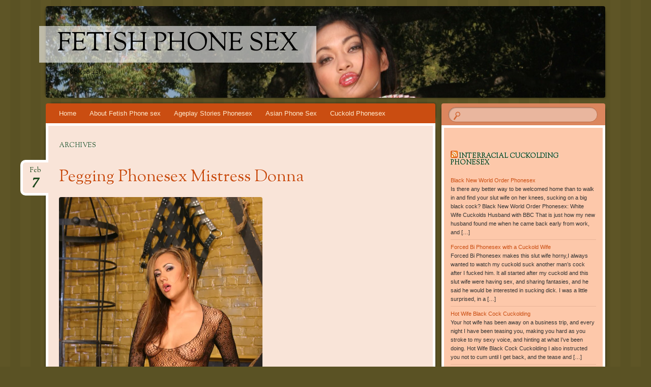

--- FILE ---
content_type: text/html; charset=UTF-8
request_url: https://elitephonesexgirls.com/category/strap-on-phone-sex/
body_size: 15715
content:
<!DOCTYPE html>
<!--[if IE 8]>
<html id="ie8" lang="en-US" prefix="og: https://ogp.me/ns#">
<![endif]-->
<!--[if !(IE 8)]><!-->
<html lang="en-US" prefix="og: https://ogp.me/ns#">
<!--<![endif]-->
<head>
<meta charset="UTF-8" />
<meta name="viewport" content="width=device-width" />
<title>Strap On Phone Sex - Fetish Phone Sex</title>
<link rel="profile" href="http://gmpg.org/xfn/11" />
<link rel="pingback" href="https://elitephonesexgirls.com/xmlrpc.php" />
<!--[if lt IE 9]>
<script src="https://elitephonesexgirls.com/wp-content/themes/bouquet/js/html5.js" type="text/javascript"></script>
<![endif]-->


<!-- Search Engine Optimization by Rank Math - https://rankmath.com/ -->
<meta name="robots" content="index, follow, max-snippet:-1, max-video-preview:-1, max-image-preview:large"/>
<link rel="canonical" href="https://elitephonesexgirls.com/category/strap-on-phone-sex/" />
<meta property="og:locale" content="en_US" />
<meta property="og:type" content="article" />
<meta property="og:title" content="Strap On Phone Sex - Fetish Phone Sex" />
<meta property="og:url" content="https://elitephonesexgirls.com/category/strap-on-phone-sex/" />
<meta property="og:site_name" content="Fetish Phone Sex" />
<meta name="twitter:card" content="summary_large_image" />
<meta name="twitter:title" content="Strap On Phone Sex - Fetish Phone Sex" />
<meta name="twitter:label1" content="Posts" />
<meta name="twitter:data1" content="2" />
<script type="application/ld+json" class="rank-math-schema">{"@context":"https://schema.org","@graph":[{"@type":"Person","@id":"https://elitephonesexgirls.com/#person","name":"Fetish Phone Sex"},{"@type":"WebSite","@id":"https://elitephonesexgirls.com/#website","url":"https://elitephonesexgirls.com","name":"Fetish Phone Sex","publisher":{"@id":"https://elitephonesexgirls.com/#person"},"inLanguage":"en-US"},{"@type":"CollectionPage","@id":"https://elitephonesexgirls.com/category/strap-on-phone-sex/#webpage","url":"https://elitephonesexgirls.com/category/strap-on-phone-sex/","name":"Strap On Phone Sex - Fetish Phone Sex","isPartOf":{"@id":"https://elitephonesexgirls.com/#website"},"inLanguage":"en-US"}]}</script>
<!-- /Rank Math WordPress SEO plugin -->

<link rel='dns-prefetch' href='//stats.wp.com' />
<link rel='dns-prefetch' href='//fonts.googleapis.com' />
<link rel='preconnect' href='//c0.wp.com' />
<link rel='preconnect' href='//i0.wp.com' />
<link rel="alternate" type="application/rss+xml" title="Fetish Phone Sex &raquo; Feed" href="https://elitephonesexgirls.com/feed/" />
<link rel="alternate" type="application/rss+xml" title="Fetish Phone Sex &raquo; Comments Feed" href="https://elitephonesexgirls.com/comments/feed/" />
<link rel="alternate" type="application/rss+xml" title="Fetish Phone Sex &raquo; Strap On Phone Sex Category Feed" href="https://elitephonesexgirls.com/category/strap-on-phone-sex/feed/" />
<style id='wp-img-auto-sizes-contain-inline-css' type='text/css'>
img:is([sizes=auto i],[sizes^="auto," i]){contain-intrinsic-size:3000px 1500px}
/*# sourceURL=wp-img-auto-sizes-contain-inline-css */
</style>
<style id='wp-emoji-styles-inline-css' type='text/css'>

	img.wp-smiley, img.emoji {
		display: inline !important;
		border: none !important;
		box-shadow: none !important;
		height: 1em !important;
		width: 1em !important;
		margin: 0 0.07em !important;
		vertical-align: -0.1em !important;
		background: none !important;
		padding: 0 !important;
	}
/*# sourceURL=wp-emoji-styles-inline-css */
</style>
<style id='wp-block-library-inline-css' type='text/css'>
:root{--wp-block-synced-color:#7a00df;--wp-block-synced-color--rgb:122,0,223;--wp-bound-block-color:var(--wp-block-synced-color);--wp-editor-canvas-background:#ddd;--wp-admin-theme-color:#007cba;--wp-admin-theme-color--rgb:0,124,186;--wp-admin-theme-color-darker-10:#006ba1;--wp-admin-theme-color-darker-10--rgb:0,107,160.5;--wp-admin-theme-color-darker-20:#005a87;--wp-admin-theme-color-darker-20--rgb:0,90,135;--wp-admin-border-width-focus:2px}@media (min-resolution:192dpi){:root{--wp-admin-border-width-focus:1.5px}}.wp-element-button{cursor:pointer}:root .has-very-light-gray-background-color{background-color:#eee}:root .has-very-dark-gray-background-color{background-color:#313131}:root .has-very-light-gray-color{color:#eee}:root .has-very-dark-gray-color{color:#313131}:root .has-vivid-green-cyan-to-vivid-cyan-blue-gradient-background{background:linear-gradient(135deg,#00d084,#0693e3)}:root .has-purple-crush-gradient-background{background:linear-gradient(135deg,#34e2e4,#4721fb 50%,#ab1dfe)}:root .has-hazy-dawn-gradient-background{background:linear-gradient(135deg,#faaca8,#dad0ec)}:root .has-subdued-olive-gradient-background{background:linear-gradient(135deg,#fafae1,#67a671)}:root .has-atomic-cream-gradient-background{background:linear-gradient(135deg,#fdd79a,#004a59)}:root .has-nightshade-gradient-background{background:linear-gradient(135deg,#330968,#31cdcf)}:root .has-midnight-gradient-background{background:linear-gradient(135deg,#020381,#2874fc)}:root{--wp--preset--font-size--normal:16px;--wp--preset--font-size--huge:42px}.has-regular-font-size{font-size:1em}.has-larger-font-size{font-size:2.625em}.has-normal-font-size{font-size:var(--wp--preset--font-size--normal)}.has-huge-font-size{font-size:var(--wp--preset--font-size--huge)}.has-text-align-center{text-align:center}.has-text-align-left{text-align:left}.has-text-align-right{text-align:right}.has-fit-text{white-space:nowrap!important}#end-resizable-editor-section{display:none}.aligncenter{clear:both}.items-justified-left{justify-content:flex-start}.items-justified-center{justify-content:center}.items-justified-right{justify-content:flex-end}.items-justified-space-between{justify-content:space-between}.screen-reader-text{border:0;clip-path:inset(50%);height:1px;margin:-1px;overflow:hidden;padding:0;position:absolute;width:1px;word-wrap:normal!important}.screen-reader-text:focus{background-color:#ddd;clip-path:none;color:#444;display:block;font-size:1em;height:auto;left:5px;line-height:normal;padding:15px 23px 14px;text-decoration:none;top:5px;width:auto;z-index:100000}html :where(.has-border-color){border-style:solid}html :where([style*=border-top-color]){border-top-style:solid}html :where([style*=border-right-color]){border-right-style:solid}html :where([style*=border-bottom-color]){border-bottom-style:solid}html :where([style*=border-left-color]){border-left-style:solid}html :where([style*=border-width]){border-style:solid}html :where([style*=border-top-width]){border-top-style:solid}html :where([style*=border-right-width]){border-right-style:solid}html :where([style*=border-bottom-width]){border-bottom-style:solid}html :where([style*=border-left-width]){border-left-style:solid}html :where(img[class*=wp-image-]){height:auto;max-width:100%}:where(figure){margin:0 0 1em}html :where(.is-position-sticky){--wp-admin--admin-bar--position-offset:var(--wp-admin--admin-bar--height,0px)}@media screen and (max-width:600px){html :where(.is-position-sticky){--wp-admin--admin-bar--position-offset:0px}}

/*# sourceURL=wp-block-library-inline-css */
</style><style id='global-styles-inline-css' type='text/css'>
:root{--wp--preset--aspect-ratio--square: 1;--wp--preset--aspect-ratio--4-3: 4/3;--wp--preset--aspect-ratio--3-4: 3/4;--wp--preset--aspect-ratio--3-2: 3/2;--wp--preset--aspect-ratio--2-3: 2/3;--wp--preset--aspect-ratio--16-9: 16/9;--wp--preset--aspect-ratio--9-16: 9/16;--wp--preset--color--black: #000000;--wp--preset--color--cyan-bluish-gray: #abb8c3;--wp--preset--color--white: #ffffff;--wp--preset--color--pale-pink: #f78da7;--wp--preset--color--vivid-red: #cf2e2e;--wp--preset--color--luminous-vivid-orange: #ff6900;--wp--preset--color--luminous-vivid-amber: #fcb900;--wp--preset--color--light-green-cyan: #7bdcb5;--wp--preset--color--vivid-green-cyan: #00d084;--wp--preset--color--pale-cyan-blue: #8ed1fc;--wp--preset--color--vivid-cyan-blue: #0693e3;--wp--preset--color--vivid-purple: #9b51e0;--wp--preset--gradient--vivid-cyan-blue-to-vivid-purple: linear-gradient(135deg,rgb(6,147,227) 0%,rgb(155,81,224) 100%);--wp--preset--gradient--light-green-cyan-to-vivid-green-cyan: linear-gradient(135deg,rgb(122,220,180) 0%,rgb(0,208,130) 100%);--wp--preset--gradient--luminous-vivid-amber-to-luminous-vivid-orange: linear-gradient(135deg,rgb(252,185,0) 0%,rgb(255,105,0) 100%);--wp--preset--gradient--luminous-vivid-orange-to-vivid-red: linear-gradient(135deg,rgb(255,105,0) 0%,rgb(207,46,46) 100%);--wp--preset--gradient--very-light-gray-to-cyan-bluish-gray: linear-gradient(135deg,rgb(238,238,238) 0%,rgb(169,184,195) 100%);--wp--preset--gradient--cool-to-warm-spectrum: linear-gradient(135deg,rgb(74,234,220) 0%,rgb(151,120,209) 20%,rgb(207,42,186) 40%,rgb(238,44,130) 60%,rgb(251,105,98) 80%,rgb(254,248,76) 100%);--wp--preset--gradient--blush-light-purple: linear-gradient(135deg,rgb(255,206,236) 0%,rgb(152,150,240) 100%);--wp--preset--gradient--blush-bordeaux: linear-gradient(135deg,rgb(254,205,165) 0%,rgb(254,45,45) 50%,rgb(107,0,62) 100%);--wp--preset--gradient--luminous-dusk: linear-gradient(135deg,rgb(255,203,112) 0%,rgb(199,81,192) 50%,rgb(65,88,208) 100%);--wp--preset--gradient--pale-ocean: linear-gradient(135deg,rgb(255,245,203) 0%,rgb(182,227,212) 50%,rgb(51,167,181) 100%);--wp--preset--gradient--electric-grass: linear-gradient(135deg,rgb(202,248,128) 0%,rgb(113,206,126) 100%);--wp--preset--gradient--midnight: linear-gradient(135deg,rgb(2,3,129) 0%,rgb(40,116,252) 100%);--wp--preset--font-size--small: 13px;--wp--preset--font-size--medium: 20px;--wp--preset--font-size--large: 36px;--wp--preset--font-size--x-large: 42px;--wp--preset--spacing--20: 0.44rem;--wp--preset--spacing--30: 0.67rem;--wp--preset--spacing--40: 1rem;--wp--preset--spacing--50: 1.5rem;--wp--preset--spacing--60: 2.25rem;--wp--preset--spacing--70: 3.38rem;--wp--preset--spacing--80: 5.06rem;--wp--preset--shadow--natural: 6px 6px 9px rgba(0, 0, 0, 0.2);--wp--preset--shadow--deep: 12px 12px 50px rgba(0, 0, 0, 0.4);--wp--preset--shadow--sharp: 6px 6px 0px rgba(0, 0, 0, 0.2);--wp--preset--shadow--outlined: 6px 6px 0px -3px rgb(255, 255, 255), 6px 6px rgb(0, 0, 0);--wp--preset--shadow--crisp: 6px 6px 0px rgb(0, 0, 0);}:where(.is-layout-flex){gap: 0.5em;}:where(.is-layout-grid){gap: 0.5em;}body .is-layout-flex{display: flex;}.is-layout-flex{flex-wrap: wrap;align-items: center;}.is-layout-flex > :is(*, div){margin: 0;}body .is-layout-grid{display: grid;}.is-layout-grid > :is(*, div){margin: 0;}:where(.wp-block-columns.is-layout-flex){gap: 2em;}:where(.wp-block-columns.is-layout-grid){gap: 2em;}:where(.wp-block-post-template.is-layout-flex){gap: 1.25em;}:where(.wp-block-post-template.is-layout-grid){gap: 1.25em;}.has-black-color{color: var(--wp--preset--color--black) !important;}.has-cyan-bluish-gray-color{color: var(--wp--preset--color--cyan-bluish-gray) !important;}.has-white-color{color: var(--wp--preset--color--white) !important;}.has-pale-pink-color{color: var(--wp--preset--color--pale-pink) !important;}.has-vivid-red-color{color: var(--wp--preset--color--vivid-red) !important;}.has-luminous-vivid-orange-color{color: var(--wp--preset--color--luminous-vivid-orange) !important;}.has-luminous-vivid-amber-color{color: var(--wp--preset--color--luminous-vivid-amber) !important;}.has-light-green-cyan-color{color: var(--wp--preset--color--light-green-cyan) !important;}.has-vivid-green-cyan-color{color: var(--wp--preset--color--vivid-green-cyan) !important;}.has-pale-cyan-blue-color{color: var(--wp--preset--color--pale-cyan-blue) !important;}.has-vivid-cyan-blue-color{color: var(--wp--preset--color--vivid-cyan-blue) !important;}.has-vivid-purple-color{color: var(--wp--preset--color--vivid-purple) !important;}.has-black-background-color{background-color: var(--wp--preset--color--black) !important;}.has-cyan-bluish-gray-background-color{background-color: var(--wp--preset--color--cyan-bluish-gray) !important;}.has-white-background-color{background-color: var(--wp--preset--color--white) !important;}.has-pale-pink-background-color{background-color: var(--wp--preset--color--pale-pink) !important;}.has-vivid-red-background-color{background-color: var(--wp--preset--color--vivid-red) !important;}.has-luminous-vivid-orange-background-color{background-color: var(--wp--preset--color--luminous-vivid-orange) !important;}.has-luminous-vivid-amber-background-color{background-color: var(--wp--preset--color--luminous-vivid-amber) !important;}.has-light-green-cyan-background-color{background-color: var(--wp--preset--color--light-green-cyan) !important;}.has-vivid-green-cyan-background-color{background-color: var(--wp--preset--color--vivid-green-cyan) !important;}.has-pale-cyan-blue-background-color{background-color: var(--wp--preset--color--pale-cyan-blue) !important;}.has-vivid-cyan-blue-background-color{background-color: var(--wp--preset--color--vivid-cyan-blue) !important;}.has-vivid-purple-background-color{background-color: var(--wp--preset--color--vivid-purple) !important;}.has-black-border-color{border-color: var(--wp--preset--color--black) !important;}.has-cyan-bluish-gray-border-color{border-color: var(--wp--preset--color--cyan-bluish-gray) !important;}.has-white-border-color{border-color: var(--wp--preset--color--white) !important;}.has-pale-pink-border-color{border-color: var(--wp--preset--color--pale-pink) !important;}.has-vivid-red-border-color{border-color: var(--wp--preset--color--vivid-red) !important;}.has-luminous-vivid-orange-border-color{border-color: var(--wp--preset--color--luminous-vivid-orange) !important;}.has-luminous-vivid-amber-border-color{border-color: var(--wp--preset--color--luminous-vivid-amber) !important;}.has-light-green-cyan-border-color{border-color: var(--wp--preset--color--light-green-cyan) !important;}.has-vivid-green-cyan-border-color{border-color: var(--wp--preset--color--vivid-green-cyan) !important;}.has-pale-cyan-blue-border-color{border-color: var(--wp--preset--color--pale-cyan-blue) !important;}.has-vivid-cyan-blue-border-color{border-color: var(--wp--preset--color--vivid-cyan-blue) !important;}.has-vivid-purple-border-color{border-color: var(--wp--preset--color--vivid-purple) !important;}.has-vivid-cyan-blue-to-vivid-purple-gradient-background{background: var(--wp--preset--gradient--vivid-cyan-blue-to-vivid-purple) !important;}.has-light-green-cyan-to-vivid-green-cyan-gradient-background{background: var(--wp--preset--gradient--light-green-cyan-to-vivid-green-cyan) !important;}.has-luminous-vivid-amber-to-luminous-vivid-orange-gradient-background{background: var(--wp--preset--gradient--luminous-vivid-amber-to-luminous-vivid-orange) !important;}.has-luminous-vivid-orange-to-vivid-red-gradient-background{background: var(--wp--preset--gradient--luminous-vivid-orange-to-vivid-red) !important;}.has-very-light-gray-to-cyan-bluish-gray-gradient-background{background: var(--wp--preset--gradient--very-light-gray-to-cyan-bluish-gray) !important;}.has-cool-to-warm-spectrum-gradient-background{background: var(--wp--preset--gradient--cool-to-warm-spectrum) !important;}.has-blush-light-purple-gradient-background{background: var(--wp--preset--gradient--blush-light-purple) !important;}.has-blush-bordeaux-gradient-background{background: var(--wp--preset--gradient--blush-bordeaux) !important;}.has-luminous-dusk-gradient-background{background: var(--wp--preset--gradient--luminous-dusk) !important;}.has-pale-ocean-gradient-background{background: var(--wp--preset--gradient--pale-ocean) !important;}.has-electric-grass-gradient-background{background: var(--wp--preset--gradient--electric-grass) !important;}.has-midnight-gradient-background{background: var(--wp--preset--gradient--midnight) !important;}.has-small-font-size{font-size: var(--wp--preset--font-size--small) !important;}.has-medium-font-size{font-size: var(--wp--preset--font-size--medium) !important;}.has-large-font-size{font-size: var(--wp--preset--font-size--large) !important;}.has-x-large-font-size{font-size: var(--wp--preset--font-size--x-large) !important;}
/*# sourceURL=global-styles-inline-css */
</style>

<style id='classic-theme-styles-inline-css' type='text/css'>
/*! This file is auto-generated */
.wp-block-button__link{color:#fff;background-color:#32373c;border-radius:9999px;box-shadow:none;text-decoration:none;padding:calc(.667em + 2px) calc(1.333em + 2px);font-size:1.125em}.wp-block-file__button{background:#32373c;color:#fff;text-decoration:none}
/*# sourceURL=/wp-includes/css/classic-themes.min.css */
</style>
<style id='age-gate-custom-inline-css' type='text/css'>
:root{--ag-background-image-position: center center;--ag-background-image-opacity: 1;--ag-form-background: rgba(255,255,255,1);--ag-text-color: #000000;--ag-blur: 5px;}
/*# sourceURL=age-gate-custom-inline-css */
</style>
<link rel='stylesheet' id='age-gate-css' href='https://elitephonesexgirls.com/wp-content/plugins/age-gate/dist/main.css?ver=3.7.2' type='text/css' media='all' />
<style id='age-gate-options-inline-css' type='text/css'>
:root{--ag-background-image-position: center center;--ag-background-image-opacity: 1;--ag-form-background: rgba(255,255,255,1);--ag-text-color: #000000;--ag-blur: 5px;}
/*# sourceURL=age-gate-options-inline-css */
</style>
<link rel='stylesheet' id='bouquet-css' href='https://elitephonesexgirls.com/wp-content/themes/bouquet/style.css?ver=6.9' type='text/css' media='all' />
<link rel='stylesheet' id='tiger-lily-css' href='https://elitephonesexgirls.com/wp-content/themes/bouquet/colors/tiger-lily/tiger-lily.css' type='text/css' media='all' />
<link rel='stylesheet' id='sorts-mill-goudy-css' href='https://fonts.googleapis.com/css?family=Sorts+Mill+Goudy%3A400&#038;ver=6.9' type='text/css' media='all' />
<link rel="https://api.w.org/" href="https://elitephonesexgirls.com/wp-json/" /><link rel="alternate" title="JSON" type="application/json" href="https://elitephonesexgirls.com/wp-json/wp/v2/categories/7" /><link rel="EditURI" type="application/rsd+xml" title="RSD" href="https://elitephonesexgirls.com/xmlrpc.php?rsd" />


	<style>img#wpstats{display:none}</style>
			<style type="text/css">
			#branding {
			background: url(https://elitephonesexgirls.com/wp-content/uploads/2015/02/cropped-IMG_9916.jpg);
		}
			#site-title a,
		#site-description {
			color: #000000 !important;
		}
		</style>
	</head>

<body class="archive category category-strap-on-phone-sex category-7 wp-theme-bouquet">


<div id="page" class="hfeed">
	<header id="branding" role="banner" class="clearfix">
		<a class="header-link" href="https://elitephonesexgirls.com/" title="Fetish Phone Sex" rel="home"></a>
		<hgroup>
			<h1 id="site-title"><a href="https://elitephonesexgirls.com/" title="Fetish Phone Sex" rel="home">Fetish Phone Sex</a></h1>
			<h2 id="site-description">1 888 378 4280</h2>
		</hgroup>
	</header><!-- #branding -->

	<div id="main">

		<div id="primary">

			<nav id="access" role="navigation" class="navigation-main clearfix">
				<h1 class="menu-toggle section-heading">Menu</h1>
				<div class="skip-link screen-reader-text"><a href="#content" title="Skip to content">Skip to content</a></div>

				<div class="menu"><ul>
<li ><a href="https://elitephonesexgirls.com/">Home</a></li><li class="page_item page-item-13"><a href="https://elitephonesexgirls.com/about-fetish-phone-sex/">About Fetish Phone sex</a></li>
<li class="page_item page-item-38"><a href="https://elitephonesexgirls.com/ageplay-stories-phonesex/">Ageplay Stories Phonesex</a></li>
<li class="page_item page-item-30"><a href="https://elitephonesexgirls.com/asian-phone-sex/">Asian Phone Sex</a></li>
<li class="page_item page-item-2"><a href="https://elitephonesexgirls.com/sample-page/">Cuckold Phonesex</a></li>
</ul></div>
			</nav><!-- #access -->
	<div id="content-wrapper">
		<div id="content" role="main">

		
			<header class="archive-header">
				<h1 class="archive-title">
					Archives									</h1>
			</header>

			
						
				
<article id="post-383" class="post-383 post type-post status-publish format-standard hentry category-pegging-phonesex category-strap-on-phone-sex tag-anal-rape tag-anal-training tag-butt-plug tag-pegging tag-strap-on">
	<header class="entry-header">
		<h1 class="entry-title"><a href="https://elitephonesexgirls.com/pegging-phonesex-mistress-donna/" rel="bookmark">Pegging Phonesex Mistress Donna</a></h1>

					<div class="entry-date"><a href="https://elitephonesexgirls.com/pegging-phonesex-mistress-donna/" title="February 7, 2018" rel="bookmark">Feb<b>7</b></a></div>			</header><!-- .entry-header -->

	<div class="entry-content">
		<p><img data-recalc-dims="1" fetchpriority="high" decoding="async" class="alignnone wp-image-384" src="https://i0.wp.com/elitephonesexgirls.com/wp-content/uploads/2018/02/IMG_0014-e1518036537955-683x1024.jpg?resize=400%2C600&#038;ssl=1" alt="Pegging Phonesex" width="400" height="600" srcset="https://i0.wp.com/elitephonesexgirls.com/wp-content/uploads/2018/02/IMG_0014-e1518036537955.jpg?resize=683%2C1024&amp;ssl=1 683w, https://i0.wp.com/elitephonesexgirls.com/wp-content/uploads/2018/02/IMG_0014-e1518036537955.jpg?resize=200%2C300&amp;ssl=1 200w, https://i0.wp.com/elitephonesexgirls.com/wp-content/uploads/2018/02/IMG_0014-e1518036537955.jpg?resize=768%2C1152&amp;ssl=1 768w, https://i0.wp.com/elitephonesexgirls.com/wp-content/uploads/2018/02/IMG_0014-e1518036537955.jpg?w=2048&amp;ssl=1 2048w, https://i0.wp.com/elitephonesexgirls.com/wp-content/uploads/2018/02/IMG_0014-e1518036537955.jpg?w=1428&amp;ssl=1 1428w" sizes="(max-width: 400px) 100vw, 400px" /><br />
When it comes to things you would never tell your wife or girl, the number one things is that you are curious about pegging phonesex.<br />
After all, doesn&#8217;t everyone know that if you want a big anal plug or strap on up your ass, that you are gay?<br />
So what is a secret strap on craving anal slut to do if you can&#8217;t tell your girl that you want to be her bend over boyfriend?<br />
You call me for<strong> pegging phonesex</strong>.<br />
It&#8217;s a perfect introduction to anal play, and one that I personally really enjoy.<br />
Who cares if anal play makes you gay, I am the queen of anal training and I will fuck you with my strap on like the submissive slave whore you are.<br />
When you are on your knees, hungry ass open, no matter what, this femdom mistress won&#8217;t disclose to he what a sissy anal whore you are, that you are a secret anal size queen who wanted that biggest, thickest, fattest strap on dildo for our<strong> pegging phonesex</strong> session, or that when you took it all the way in that sissy pussy, you begged for more ass rape, more anal penetration?<br />
What makes me smile is you, the sissy strap on lover, on your knees, giving my plastic cock head, licking, sucking, tasting, even gagging as I throat fuck you.<br />
I&#8217;ll let you choose the strap on size, and even what color panties you feel the sexiest in, to wear for your ass gaping session.<br />
It&#8217;s so much fun for you to have to pull those panties to the side when I am ass fucking you, you anal whore.<br />
And when you are with me, you are not the dominant masculine man that you have to be with your wife, and she would never suspect that for your strap on phonesex mistress, you are the greediest anal whore ever.<br />
Time to bend over and submit to your <strong>pegging phonesex</strong> mistress now!<br />
Mistress Donna<br />
1 888 378 4280 ex 182<br />
<strong>Pegging Phonesex</strong> is $20 for 10 minutes, $35 for 20 minutes, $45 for 30 minutes, $75 for 60 minutes, billed to your major credit card, if you are one of our phonesex men from America or Canada.<br />
In the UK, you can get the best <strong>strap on phonesex</strong> ever at 0983-939-2210 x 1575, the price per minute is £1.53 and the customer service number of 0203 3623009, billing to phone is available in the UK ONLY, and we gladly accept all UK phonesex caller’s credit cards.</p>
			</div><!-- .entry-content -->

	<footer class="entry-meta">
		This entry was posted on February 7, 2018, in <a href="https://elitephonesexgirls.com/category/pegging-phonesex/" rel="category tag">Pegging Phonesex</a>, <a href="https://elitephonesexgirls.com/category/strap-on-phone-sex/" rel="category tag">Strap On Phone Sex</a> and tagged <a href="https://elitephonesexgirls.com/tag/anal-rape/" rel="tag">Anal Rape</a>, <a href="https://elitephonesexgirls.com/tag/anal-training/" rel="tag">Anal Training</a>, <a href="https://elitephonesexgirls.com/tag/butt-plug/" rel="tag">Butt Plug</a>, <a href="https://elitephonesexgirls.com/tag/pegging/" rel="tag">Pegging</a>, <a href="https://elitephonesexgirls.com/tag/strap-on/" rel="tag">Strap On</a>.					</footer><!-- #entry-meta -->
</article><!-- #post-## -->

			
				
<article id="post-1" class="post-1 post type-post status-publish format-standard hentry category-asian-fetish category-asian-phone-sex category-femdom-phone-sex category-phone-sex category-strap-on-phone-sex category-strap-on-sex category-uncategorized tag-asian tag-asian-phone-sex tag-femdom tag-strap-on-mistress">
	<header class="entry-header">
		<h1 class="entry-title"><a href="https://elitephonesexgirls.com/hello-world/" rel="bookmark">Asian Femdom Phonesex</a></h1>

					<div class="entry-date"><a href="https://elitephonesexgirls.com/hello-world/" title="January 16, 2015" rel="bookmark">Jan<b>16</b></a></div>			</header><!-- .entry-header -->

	<div class="entry-content">
		<p><img data-recalc-dims="1" decoding="async" class="alignnone  wp-image-43" src="https://i0.wp.com/elitephonesexgirls.com/wp-content/uploads/2015/01/IMG_9922.jpg?resize=408%2C612&#038;ssl=1" alt="Asian Phone Sex " width="408" height="612" srcset="https://i0.wp.com/elitephonesexgirls.com/wp-content/uploads/2015/01/IMG_9922.jpg?resize=683%2C1024&amp;ssl=1 683w, https://i0.wp.com/elitephonesexgirls.com/wp-content/uploads/2015/01/IMG_9922.jpg?resize=200%2C300&amp;ssl=1 200w, https://i0.wp.com/elitephonesexgirls.com/wp-content/uploads/2015/01/IMG_9922.jpg?w=1428&amp;ssl=1 1428w, https://i0.wp.com/elitephonesexgirls.com/wp-content/uploads/2015/01/IMG_9922.jpg?w=2142&amp;ssl=1 2142w" sizes="(max-width: 408px) 100vw, 408px" /><br />
Got an Asian fetish?<br />
All Asian girls are not just sweet and demure and submissive, although you&#8217;ll find many at Fetish Phone Sex that are.<br />
This Asian MILF is a strap on bitch, the kind of sexy dragon lady who will get you addicted to my sexy voice while I make you my little submissive bitch.<br />
Are you an anal virgin?<br />
If so, you are one of my very favorite roleplay callers.<br />
Got a fantasy about strap on sex with a beautiful Asian Mistress, you&#8217;re not alone, you&#8217;re not gay, you just need femdom domination.<br />
This Asian Mistress finds strap on sex very erotic, and specializes in strap on training.<br />
You&#8217;ll do anything for this Asian Mistess, and you need to get down on your knees and show me what a good cocksucker you are.<br />
We&#8217;ll start our fetish roleplay by having you show me what a good little toy you are by buckling me into my strap on.<br />
I like my anal pleasure spiked with pain, and putting you on your knees with your head down and your ass in the air inches from my thick strap on, that&#8217;s when the strap on phone sex seduction really begins.<br />
Are you ready to submit to strap on sex with your Asian Femdom Mistress?<br />
Call me, Kai, at 1 888 378 4280 ex 118. $2 per minute, all credit cards accepted, get ready to be addicted.</p>
			</div><!-- .entry-content -->

	<footer class="entry-meta">
		This entry was posted on January 16, 2015, in <a href="https://elitephonesexgirls.com/category/asian-fetish/" rel="category tag">Asian Fetish</a>, <a href="https://elitephonesexgirls.com/category/asian-phone-sex/" rel="category tag">Asian Phone Sex</a>, <a href="https://elitephonesexgirls.com/category/femdom-phone-sex/" rel="category tag">Femdom Phone Sex</a>, <a href="https://elitephonesexgirls.com/category/phone-sex/" rel="category tag">Phone Sex</a>, <a href="https://elitephonesexgirls.com/category/strap-on-phone-sex/" rel="category tag">Strap On Phone Sex</a>, <a href="https://elitephonesexgirls.com/category/strap-on-sex/" rel="category tag">strap on sex</a>, <a href="https://elitephonesexgirls.com/category/uncategorized/" rel="category tag">Uncategorized</a> and tagged <a href="https://elitephonesexgirls.com/tag/asian/" rel="tag">Asian</a>, <a href="https://elitephonesexgirls.com/tag/asian-phone-sex/" rel="tag">Asian Phone Sex</a>, <a href="https://elitephonesexgirls.com/tag/femdom/" rel="tag">Femdom</a>, <a href="https://elitephonesexgirls.com/tag/strap-on-mistress/" rel="tag">Strap on Mistress</a>.					<span class="comments-link"><a href="https://elitephonesexgirls.com/hello-world/#respond">Leave a comment</a></span>
					</footer><!-- #entry-meta -->
</article><!-- #post-## -->

			
				<nav id="nav-below">
		<h1 class="assistive-text section-heading">Post navigation</h1>

	
	</nav><!-- #nav-below -->
	
		
		</div><!-- #content -->
	</div><!-- #content-wrapper -->
</div><!-- #primary -->


		<div id="secondary-wrapper">

		<div id="search-area">
			<form role="search" method="get" id="searchform" class="searchform" action="https://elitephonesexgirls.com/">
				<div>
					<label class="screen-reader-text" for="s">Search for:</label>
					<input type="text" value="" name="s" id="s" />
					<input type="submit" id="searchsubmit" value="Search" />
				</div>
			</form>		</div>
		<div id="secondary" class="widget-area" role="complementary">
			<aside id="rss-2" class="widget widget_rss"><h1 class="widget-title"><a class="rsswidget rss-widget-feed" href="http://www.blackcockhotwife.com/"><img class="rss-widget-icon" style="border:0" width="14" height="14" src="https://elitephonesexgirls.com/wp-includes/images/rss.png" alt="RSS" loading="lazy" /></a> <a class="rsswidget rss-widget-title" href="https://blackcockhotwife.com/">Interracial Cuckolding Phonesex</a></h1><ul><li><a class='rsswidget' href='https://blackcockhotwife.com/black-new-world-order-phonesex/'>Black New World Order Phonesex</a><div class="rssSummary">Is there any better way to be welcomed home than to walk in and find your slut wife on her knees, sucking on a big black cock? Black New World Order Phonesex: White Wife Cuckolds Husband with BBC That is just how my new husband found me when he came back early from work, and [&hellip;]</div></li><li><a class='rsswidget' href='https://blackcockhotwife.com/forced-bi-phonesex-with-a-cuckold-wife/'>Forced Bi Phonesex with a Cuckold Wife</a><div class="rssSummary">Forced Bi Phonesex makes this slut wife horny,I always wanted to watch my cuckold suck another man’s cock after I fucked him. It all started after my cuckold and this slut wife were having sex, and sharing fantasies, and he said he would be interested in sucking dick. I was a little surprised, in a [&hellip;]</div></li><li><a class='rsswidget' href='https://blackcockhotwife.com/284-2/'>Hot Wife Black Cock Cuckolding</a><div class="rssSummary">Your hot wife has been away on a business trip, and every night I have been teasing you, making you hard as you stroke to my sexy voice, and hinting at what I’ve been doing. Hot Wife Black Cock Cuckolding I also instructed you not to cum until I get back, and the tease and [&hellip;]</div></li><li><a class='rsswidget' href='https://blackcockhotwife.com/281-2/'>Black Cock Slut Wife</a><div class="rssSummary">How long has it been since you connected with a woman who just gets you? All your kinks, all your fetishes, and not only gets your sexuality, but gets off because she enjoys it too? Cuckolding Phonesex with a Black Cock and a Hot Wife. So many of my long term cuckold phone sex men [&hellip;]</div></li><li><a class='rsswidget' href='https://blackcockhotwife.com/cuckold-bull-phonesex-fantasy-with-monica/'>Cuckold Bull Phonesex Fantasy with Monica</a><div class="rssSummary">Are you looking for a cuckold bull phonesex session with a sexy snow bunny? Cuckold Queen Monica wants that bbc! 1 888 378 4280 for our cuckolds in American and Canada, and for our English cuckolds 0983-939-2210 x 1575.</div></li><li><a class='rsswidget' href='https://blackcockhotwife.com/cuckold-phonesex-fantasy/'>Cuckold Phonesex Fantasy</a><div class="rssSummary">I’ll take your cuckold phonesex fantasy and make it come true, Cuck. The best part of being a cuckold wife is that I always tell my husband who I am going to fuck. Everything else on a cuckold phonesex fantasy is always changing, sometimes I may let a cuckold watch me, somethimes I cuckold you [&hellip;]</div></li><li><a class='rsswidget' href='https://blackcockhotwife.com/cuckolding-phone-sex-slut-wife-katie/'>Cuckolding Phone Sex Slut Wife Katie</a><div class="rssSummary">Cuckolding Phonesex is my fetish, after all, who better to make you a cuck than a slut wife? I am the hot wife next door, the slutty sexy babe who makes you hard, that all the other wives gossip about, the naughty cuck queen who is just the one to give you the best cuckolding [&hellip;]</div></li><li><a class='rsswidget' href='https://blackcockhotwife.com/white-wife-black-cock-cuckold-phonesex/'>White Wife Black Cock Cuckold Phonesex</a><div class="rssSummary">I’m a white wife who can’t get enough black cock, is there anything sexier? This morning, after my cuckold left for work, I was horny and did what any slut wife would do, I texted one of my young bulls, and told him I was there all alone, and did he want to party? When [&hellip;]</div></li><li><a class='rsswidget' href='https://blackcockhotwife.com/craving-a-slut-wife-phone-sex/'>Craving a Slut Wife Phone Sex</a><div class="rssSummary">So many men come to me asking for cuckold advice on how to turn their wives into a slut wife. And who better to ask than a real life slut wife? And now that it’s summer, there are so many delicious chocolate skinned younger man running around, some off from college for summer break, some [&hellip;]</div></li><li><a class='rsswidget' href='https://blackcockhotwife.com/cuckold-phone-sex-fetish/'>Cuckold Phone Sex Fetish</a><div class="rssSummary">Alpha fucks, Beta’s cucked, that’s how it works on a creampie cuckold phone sex session! I’m a white wife who fucks black cock, and I’m sure you’re not that surprised, but I not only get cuckold phone sex calls from men who want to be cuckolded, but bulls too! My husband knows he has a [&hellip;]</div></li></ul></aside><aside id="rss-3" class="widget widget_rss"><h1 class="widget-title"><a class="rsswidget rss-widget-feed" href="http://www.forcedcuckoldphonesex.com/"><img class="rss-widget-icon" style="border:0" width="14" height="14" src="https://elitephonesexgirls.com/wp-includes/images/rss.png" alt="RSS" loading="lazy" /></a> <a class="rsswidget rss-widget-title" href="https://forcedcuckoldphonesex.com/">Forced Cuckold Phonesex</a></h1><ul><li><a class='rsswidget' href='https://forcedcuckoldphonesex.com/forced-bi-phonesex-mistress-hunter/'>Forced Bi Phonesex Mistress Hunter</a><div class="rssSummary">Sensual Domination Forced Bi Phonesex There is something about two men having sex while I direct it that really turns me on. Sometimes I do it to my cuckold as a punishment, as discipline, as a means of control, but forced bi phonesex with a Cuckold Mistress is always a reward! Sensual Domination Phonesex isn’t [&hellip;]</div></li><li><a class='rsswidget' href='https://forcedcuckoldphonesex.com/cuckold-phonesex-with-a-cheating-wife/'>Cuckold Phonesex with a Cheating Wife</a><div class="rssSummary">Cuckold Phonesex with a Cheating Wife As I travel for business, one of the things I miss the most is sharing meals with my husband. He is a true foodie and always encourages me to try new dishes, even if they are outside of my comfort zone. The other thing I miss is cuckolding him [&hellip;]</div></li><li><a class='rsswidget' href='https://forcedcuckoldphonesex.com/small-penis-humiliation-phonesex-2/'>Small Penis Humiliation Phonesex</a><div class="rssSummary">Small Penis Humiliation Phonesex is arousing for you, and amusing for me, because nothing about that little skinny pink prick will ever make me smile. Laugh, cackle, sneer, but smile? I’m a vicious bitch, and when you don’t measure up in bed, I get off telling you that you could never satisfy me with that [&hellip;]</div></li><li><a class='rsswidget' href='https://forcedcuckoldphonesex.com/850-2/'>Clean Up My Slut Wife Pussy Cuckold</a><div class="rssSummary">Cuckolding always leaves me with the one thing that turns you on, creampie pussy! A very swollen messy pussy that needs to be cleaned up! When you help me get dressed up to go out for the night(sure, I used to tell you it was with my girls but know, I let you know it’s [&hellip;]</div></li><li><a class='rsswidget' href='https://forcedcuckoldphonesex.com/creampie-cuckold-phonesex-wife/'>Creampie Cuckold Phonesex Wife</a><div class="rssSummary">Are you ready for a mouth and face full of cuckold creampie from this slut wife’s just fucked pussy? I am. I love looking down and seeing my cuckold’s head bobbing up and down, using his fingers, tongue and even nose to get in my slut wife pussy as deep as possible, it’s a roller [&hellip;]</div></li><li><a class='rsswidget' href='https://forcedcuckoldphonesex.com/snowballing-phonesex-with-a-slutty-wife/'>Snowballing Phonesex with a Slutty Wife</a><div class="rssSummary">Snowballing Phonesex is the best way to satisfy your cum eating fantasies! Lola is a slutty wife who will turn you into her cuckold as soon as you call 1 888 378 4280 Continue reading →</div></li><li><a class='rsswidget' href='https://forcedcuckoldphonesex.com/big-black-cock-phonesex-bbc-cuckolding/'>Big Black Cock Phonesex BBC Cuckolding</a><div class="rssSummary">Oh, are people talking again about what a slutty wife you have, cuckold? Little do they know that we have an agreement, that I get all the big black cock I want, as long as I tell you about it after, and then let you fuck and clean up all this creampie! And to all [&hellip;]</div></li><li><a class='rsswidget' href='https://forcedcuckoldphonesex.com/bbc-cuckold-phonesex/'>BBC Cuckold Phonesex</a><div class="rssSummary">1 888 378 4280 with Slut Wife Ava BBC Cuckold Phonesex is $20 for 10 minutes, $35 for 20 minutes, $45 for 30 minutes, $75 for 60 minutes, billed to your major credit card for our cuckolds from the US and Canada. In the UK, you can get the best interracial cuckold phonesex ever at [&hellip;]</div></li><li><a class='rsswidget' href='https://forcedcuckoldphonesex.com/forced-black-cocksucking-phonesex/'>Forced Black Cocksucking Phonesex</a><div class="rssSummary">You know what white men are the best at? Not fucking, not with those needle dicks. Sucking big black cock! And I am the perfect mean mistress with the perfect evil wicked twisted mind to make you do all those things you can never tell anyone, but secretly crave. Have you been having forced bi [&hellip;]</div></li><li><a class='rsswidget' href='https://forcedcuckoldphonesex.com/forced-bi-phonesex-girl-tammy/'>Forced Bi Phonesex Girl Tammy</a><div class="rssSummary">It’s Tammy with the big tits, and I want to make you my forced bi phonesex cocksucking bitch! Can you think of a better thing to do than sneak off for a little me time, and do things for me that you could never tell anyone else? I have a sweet voice, perfect to get [&hellip;]</div></li></ul></aside><aside id="rss-4" class="widget widget_rss"><h1 class="widget-title"><a class="rsswidget rss-widget-feed" href="http://cuckoldingphonesexgirl.com/"><img class="rss-widget-icon" style="border:0" width="14" height="14" src="https://elitephonesexgirls.com/wp-includes/images/rss.png" alt="RSS" loading="lazy" /></a> <a class="rsswidget rss-widget-title" href="https://cuckoldingphonesexgirl.com/">Cuckolding Phonesex</a></h1><ul><li><a class='rsswidget' href='https://cuckoldingphonesexgirl.com/sensual-cuckolding-phone-sex-with-slut-wife-monica/'>Sensual Cuckolding Phone Sex with Slut Wife Monica</a><div class="rssSummary">Hardcore Interracial Cuckolding or Sensual Loving Slut Wife Stories, Slut Wife Monica does the best cuckold phone sex ever! Want a taste of sensual cuckolding phone sex? I still remember the way your eyes lit up when I told you I was going out that night, darling. You kissed me at the door, your hands [&hellip;]</div></li><li><a class='rsswidget' href='https://cuckoldingphonesexgirl.com/creampie-phonesex-cuckolding-wife/'>Creampie Phonesex Cuckolding Wife</a><div class="rssSummary">Cuckolding Phonesex Girl Maria here, and I want to tell you about the first time I indulged my husband’s cuckold fantasy. I had been planning to surprise my husband, John, all day. He had been asking me to cuckold him with one of my old boyfriend’s for a long time, and it was time to [&hellip;]</div></li><li><a class='rsswidget' href='https://cuckoldingphonesexgirl.com/bbc-phonesex-interracial-cuckolding/'>BBC Phonesex White Women Blacked Now!</a><div class="rssSummary">BBC Phonesex and interracial cuckolding, that’s a mouthful, isn’t it, in every way? Do you ever wonder why so many white women are getting black owned, black bred, or simply why so many blondes fuck black cock? Come closer, cuckold, I want to tell you all about it, on a bbc phonesex call! When men [&hellip;]</div></li><li><a class='rsswidget' href='https://cuckoldingphonesexgirl.com/are-you-a-phonesex-cuckold/'>Are you a phonesex Cuckold?</a><div class="rssSummary">Are you a phonesex Cuckold? Are you a cuckold, the kind that can only be satisfied by a cuckolding phonesex girl? After “does sucking bbc make me gay?’, the most asked questions I get is, “How do I know if I’m a cuckold”? Am I a cuckold? If you are asking questions about cuckolding, wanting [&hellip;]</div></li><li><a class='rsswidget' href='https://cuckoldingphonesexgirl.com/forced-bi-phonesex-deep-throating-bbc/'>Forced Bi Phonesex Deep Throating BBC</a><div class="rssSummary">Forced Bi Phonesex with a big black cock is the best ever! I’m sure you’ve thought about it, what cuckold hasn’t? Only difference is, do you want to watch your slut wife deep throat bbc, or do you want to be the one on your knees, worshiping big black dick for your cuckolding phonesex girl? [&hellip;]</div></li><li><a class='rsswidget' href='https://cuckoldingphonesexgirl.com/size-queen-phone-sex/'>Size Queen Phone Sex</a><div class="rssSummary">When you see a hot woman, the kind that makes any man hard, chances are, like me, she’s a size queen. Snow Bunny Cuckold Phone Sex Queens deserve the best, and if you have a small dick, it’s just not going to do it for us! And you can try to get that small penis [&hellip;]</div></li><li><a class='rsswidget' href='https://cuckoldingphonesexgirl.com/cheap-phone-sex-cuckolding-wife/'>Cheap Phone Sex Cuckolding Wife</a><div class="rssSummary">Being a cuckold phone sex slut, it’s always the most fun to get all dressed up in my sexiest lingerie right in front of my cuck, letting him know that his sexy wife is going elsewhere for her orgasms. Letting my cuckolded husband help, while he’s in a cock cage or even while he’s trying [&hellip;]</div></li><li><a class='rsswidget' href='https://cuckoldingphonesexgirl.com/cheating-wife-phonesex/'>Cheating Wife Phonesex</a><div class="rssSummary">Have you ever had a desire to fuck another man’s wife? Getting hard at sneaking around behind her husband’s back, making her cum like only you can, and knowing you cream pie’d her pussy? How did I get into cuckold phone sex and the slut wife life? As you can probably tell, I’ve always had [&hellip;]</div></li><li><a class='rsswidget' href='https://cuckoldingphonesexgirl.com/cuckolding-phone-sex-2/'>Cuckolding Phone Sex</a><div class="rssSummary">I am such a Queen of Spades, and I love cuckold phone sex almost as much as you love me making you my fluffer. I’ve always been into bbc, ever since I was a brat who was just growing tits, so making you worship my black owned pussy is just perfect, you get to see [&hellip;]</div></li><li><a class='rsswidget' href='https://cuckoldingphonesexgirl.com/making-daddy-a-phonesex-cuckold/'>Making Daddy a Phonesex Cuckold</a><div class="rssSummary">Cuckolding Daddy Phonesex with me will make you cum so hard! I know just how to make you happy, I’ve been teasing and pleasing older men since forever. I have a cute little girl voice to go with this teen body, and I love tricking you into being my forced bi cuckold, and you will [&hellip;]</div></li></ul></aside><aside id="categories-2" class="widget widget_categories"><h1 class="widget-title">Categories</h1>
			<ul>
					<li class="cat-item cat-item-26"><a href="https://elitephonesexgirls.com/category/420-friendly-phonesex/">420 Friendly Phonesex</a>
</li>
	<li class="cat-item cat-item-40"><a href="https://elitephonesexgirls.com/category/accomplice-phone-sex/">Accomplice Phone Sex</a>
</li>
	<li class="cat-item cat-item-64"><a href="https://elitephonesexgirls.com/category/ageplay-phonesex/">Ageplay Phonesex</a>
</li>
	<li class="cat-item cat-item-2"><a href="https://elitephonesexgirls.com/category/asian-fetish/">Asian Fetish</a>
</li>
	<li class="cat-item cat-item-3"><a href="https://elitephonesexgirls.com/category/asian-phone-sex/">Asian Phone Sex</a>
</li>
	<li class="cat-item cat-item-94"><a href="https://elitephonesexgirls.com/category/babysitter-phone-sex/">Babysitter Phone Sex</a>
</li>
	<li class="cat-item cat-item-37"><a href="https://elitephonesexgirls.com/category/barely-legal-phone-sex/">Barely Legal Phone Sex</a>
</li>
	<li class="cat-item cat-item-112"><a href="https://elitephonesexgirls.com/category/body-worship-phone-sex/">Body Worship Phone Sex</a>
</li>
	<li class="cat-item cat-item-184"><a href="https://elitephonesexgirls.com/category/chubby-chaser-phonesex/">Chubby Chaser Phonesex</a>
</li>
	<li class="cat-item cat-item-33"><a href="https://elitephonesexgirls.com/category/cuckold-humiliation-phonesex/">cuckold humiliation phonesex</a>
</li>
	<li class="cat-item cat-item-21"><a href="https://elitephonesexgirls.com/category/daddy-daughter-phone-sex/">daddy daughter phone sex</a>
</li>
	<li class="cat-item cat-item-47"><a href="https://elitephonesexgirls.com/category/enema-fetish-phonesex/">enema fetish phonesex</a>
</li>
	<li class="cat-item cat-item-46"><a href="https://elitephonesexgirls.com/category/enema-phonesex/">enema phonesex</a>
</li>
	<li class="cat-item cat-item-22"><a href="https://elitephonesexgirls.com/category/family-fun-phone-sex/">family fun phone sex</a>
</li>
	<li class="cat-item cat-item-4"><a href="https://elitephonesexgirls.com/category/femdom-phone-sex/">Femdom Phone Sex</a>
</li>
	<li class="cat-item cat-item-142"><a href="https://elitephonesexgirls.com/category/fetish-phone-sex/">Fetish Phone Sex</a>
</li>
	<li class="cat-item cat-item-166"><a href="https://elitephonesexgirls.com/category/fetish-phonesex/">Fetish Phonesex</a>
</li>
	<li class="cat-item cat-item-72"><a href="https://elitephonesexgirls.com/category/foot-fetish-phonesex/">Foot Fetish Phonesex</a>
</li>
	<li class="cat-item cat-item-27"><a href="https://elitephonesexgirls.com/category/forced-intox-phonesex/">Forced Intox Phonesex</a>
</li>
	<li class="cat-item cat-item-45"><a href="https://elitephonesexgirls.com/category/forced-intoxication-phonesex/">forced intoxication phonesex</a>
</li>
	<li class="cat-item cat-item-83"><a href="https://elitephonesexgirls.com/category/girlfriend-experience-phonesex/">Girlfriend Experience Phonesex</a>
</li>
	<li class="cat-item cat-item-61"><a href="https://elitephonesexgirls.com/category/golden-shower-phone-sex/">Golden Shower Phone Sex</a>
</li>
	<li class="cat-item cat-item-77"><a href="https://elitephonesexgirls.com/category/goth-girl-phone-sex/">Goth Girl Phone Sex</a>
</li>
	<li class="cat-item cat-item-69"><a href="https://elitephonesexgirls.com/category/humiliation-fetish-phonesex/">Humiliation Fetish Phonesex</a>
</li>
	<li class="cat-item cat-item-48"><a href="https://elitephonesexgirls.com/category/medical-fetish-phonesex/">medical fetish phonesex</a>
</li>
	<li class="cat-item cat-item-118"><a href="https://elitephonesexgirls.com/category/milf-phonesex/">MILF Phonesex</a>
</li>
	<li class="cat-item cat-item-177"><a href="https://elitephonesexgirls.com/category/mommy-phone-sex/">Mommy Phone Sex</a>
</li>
	<li class="cat-item cat-item-18"><a href="https://elitephonesexgirls.com/category/mommy-son-phone-sex/">mommy son phone sex</a>
</li>
	<li class="cat-item cat-item-180"><a href="https://elitephonesexgirls.com/category/mutual-masturbation-phonesex/">Mutual Masturbation Phonesex</a>
</li>
	<li class="cat-item cat-item-63"><a href="https://elitephonesexgirls.com/category/no-taboo-phone-sex/">No Taboo Phone Sex</a>
</li>
	<li class="cat-item cat-item-161"><a href="https://elitephonesexgirls.com/category/office-phonesex/">Office Phonesex</a>
</li>
	<li class="cat-item cat-item-148"><a href="https://elitephonesexgirls.com/category/panty-boy-phone-sex/">Panty Boy Phone Sex</a>
</li>
	<li class="cat-item cat-item-155"><a href="https://elitephonesexgirls.com/category/pantyhose-fetish-phone-sex/">Pantyhose Fetish Phone Sex</a>
</li>
	<li class="cat-item cat-item-133"><a href="https://elitephonesexgirls.com/category/pegging-phonesex/">Pegging Phonesex</a>
</li>
	<li class="cat-item cat-item-80"><a href="https://elitephonesexgirls.com/category/period-play-phonesex/">Period Play Phonesex</a>
</li>
	<li class="cat-item cat-item-5"><a href="https://elitephonesexgirls.com/category/phone-sex/">Phone Sex</a>
</li>
	<li class="cat-item cat-item-28"><a href="https://elitephonesexgirls.com/category/poppers-phonesex/">Poppers Phonesex</a>
</li>
	<li class="cat-item cat-item-12"><a href="https://elitephonesexgirls.com/category/scat-fetish/">scat fetish</a>
</li>
	<li class="cat-item cat-item-13"><a href="https://elitephonesexgirls.com/category/scat-phone-sex/">scat phone sex</a>
</li>
	<li class="cat-item cat-item-62"><a href="https://elitephonesexgirls.com/category/scat-play-phone-sex/">Scat Play Phone Sex</a>
</li>
	<li class="cat-item cat-item-56"><a href="https://elitephonesexgirls.com/category/sissy-phone-sex/">Sissy Phone Sex</a>
</li>
	<li class="cat-item cat-item-32"><a href="https://elitephonesexgirls.com/category/small-penis-humiliation-phone-sex/">small penis humiliation phone sex</a>
</li>
	<li class="cat-item cat-item-7 current-cat"><a aria-current="page" href="https://elitephonesexgirls.com/category/strap-on-phone-sex/">Strap On Phone Sex</a>
</li>
	<li class="cat-item cat-item-6"><a href="https://elitephonesexgirls.com/category/strap-on-sex/">strap on sex</a>
</li>
	<li class="cat-item cat-item-185"><a href="https://elitephonesexgirls.com/category/succubus-phonesex/">Succubus Phonesex</a>
</li>
	<li class="cat-item cat-item-123"><a href="https://elitephonesexgirls.com/category/taboo-milf-phonesex/">Taboo MILF Phonesex</a>
</li>
	<li class="cat-item cat-item-88"><a href="https://elitephonesexgirls.com/category/tease-and-denial-phone-sex/">Tease and Denial Phone Sex</a>
</li>
	<li class="cat-item cat-item-145"><a href="https://elitephonesexgirls.com/category/titty-fuck-phone-sex/">Titty Fuck Phone Sex</a>
</li>
	<li class="cat-item cat-item-1"><a href="https://elitephonesexgirls.com/category/uncategorized/">Uncategorized</a>
</li>
			</ul>

			</aside>
		<aside id="recent-posts-2" class="widget widget_recent_entries">
		<h1 class="widget-title">Recent Posts</h1>
		<ul>
											<li>
					<a href="https://elitephonesexgirls.com/460-2/">Succubus Phonesex Demonic Possession</a>
									</li>
											<li>
					<a href="https://elitephonesexgirls.com/fat-chick-knows-your-secret-chubby-chaser/">Fat Chick knows your secret Chubby Chaser Phonesex</a>
									</li>
											<li>
					<a href="https://elitephonesexgirls.com/married-and-cheating-phonesex-wife/">Mutual Masturbation Phonesex with a Cheating Wife</a>
									</li>
											<li>
					<a href="https://elitephonesexgirls.com/mommy-phone-sex-fetish/">Mommy Phone Sex Fetish</a>
									</li>
											<li>
					<a href="https://elitephonesexgirls.com/milf-next-door-phonesex/">MILF Next Door Phonesex</a>
									</li>
					</ul>

		</aside><aside id="search-2" class="widget widget_search"><form role="search" method="get" id="searchform" class="searchform" action="https://elitephonesexgirls.com/">
				<div>
					<label class="screen-reader-text" for="s">Search for:</label>
					<input type="text" value="" name="s" id="s" />
					<input type="submit" id="searchsubmit" value="Search" />
				</div>
			</form></aside>		</div><!-- #secondary .widget-area -->
	</div><!-- #secondary-wrapper -->
	
	</div><!-- #main -->
</div><!-- #page -->

<footer id="colophon" role="contentinfo">
	<div id="site-generator-wrapper">
		<div id="site-generator">
						<a href="http://wordpress.org/" title="Semantic Personal Publishing Platform" rel="generator">Proudly powered by WordPress</a>
			<span class="sep"> | </span>
			Theme: Bouquet by <a href="https://wordpress.com/themes/" rel="designer">WordPress.com</a>.		</div><!-- #site-generator -->
	</div><!-- #site-generator-wrapper -->
</footer><!-- #colophon -->

<template id="tmpl-age-gate"  class="">        
<div class="age-gate__wrapper">            <div class="age-gate__loader">    
        <svg version="1.1" id="L5" xmlns="http://www.w3.org/2000/svg" xmlns:xlink="http://www.w3.org/1999/xlink" x="0px" y="0px" viewBox="0 0 100 100" enable-background="new 0 0 0 0" xml:space="preserve">
            <circle fill="currentColor" stroke="none" cx="6" cy="50" r="6">
                <animateTransform attributeName="transform" dur="1s" type="translate" values="0 15 ; 0 -15; 0 15" repeatCount="indefinite" begin="0.1"/>
            </circle>
            <circle fill="currentColor" stroke="none" cx="30" cy="50" r="6">
                <animateTransform attributeName="transform" dur="1s" type="translate" values="0 10 ; 0 -10; 0 10" repeatCount="indefinite" begin="0.2"/>
            </circle>
            <circle fill="currentColor" stroke="none" cx="54" cy="50" r="6">
                <animateTransform attributeName="transform" dur="1s" type="translate" values="0 5 ; 0 -5; 0 5" repeatCount="indefinite" begin="0.3"/>
            </circle>
        </svg>
    </div>
        <div class="age-gate__background-color"></div>    <div class="age-gate__background">            </div>
    
    <div class="age-gate" role="dialog" aria-modal="true" aria-label="">    <form method="post" class="age-gate__form">
<div class="age-gate__heading">            <h1 class="age-gate__heading-title">Fetish Phone Sex</h1>    </div>
<p class="age-gate__subheadline">    </p>
<div class="age-gate__fields">        
<p class="age-gate__challenge">    Are you over 18 years of age?
</p>
<div class="age-gate__buttons">            <button class="age-gate__submit age-gate__submit--no" data-submit="no" value="0" name="age_gate[confirm]" type="submit">No</button>        <button type="submit" class="age-gate__submit age-gate__submit--yes" data-submit="yes" value="1" name="age_gate[confirm]">Yes</button>    </div>
    </div>

<input type="hidden" name="age_gate[age]" value="9MRd26N84fSy3NwprhoXtg==" />
<input type="hidden" name="age_gate[lang]" value="en" />
    <input type="hidden" name="age_gate[confirm]" />
    <div class="age-gate__errors"></div></form>
    </div>
    </div>
    </template>
<script type="speculationrules">
{"prefetch":[{"source":"document","where":{"and":[{"href_matches":"/*"},{"not":{"href_matches":["/wp-*.php","/wp-admin/*","/wp-content/uploads/*","/wp-content/*","/wp-content/plugins/*","/wp-content/themes/bouquet/*","/*\\?(.+)"]}},{"not":{"selector_matches":"a[rel~=\"nofollow\"]"}},{"not":{"selector_matches":".no-prefetch, .no-prefetch a"}}]},"eagerness":"conservative"}]}
</script>


<script type="text/javascript" id="age-gate-all-js-extra">
/* <![CDATA[ */
var age_gate_common = {"cookies":"Your browser does not support cookies, you may experience problems entering this site","simple":""};
//# sourceURL=age-gate-all-js-extra
/* ]]> */
</script>
<script type="text/javascript" src="https://elitephonesexgirls.com/wp-content/plugins/age-gate/dist/all.js?ver=3.7.2" id="age-gate-all-js"></script>
<script type="text/javascript" src="https://elitephonesexgirls.com/wp-content/themes/bouquet/js/navigation.js?ver=20120206" id="bouquet-navigation-js"></script>
<script type="text/javascript" id="age-gate-js-extra">
/* <![CDATA[ */
var age_gate = {"cookieDomain":"","cookieName":"age_gate","age":"18","css":"v3","userAgents":[],"switchTitle":"","rechallenge":"1","error":"You are not old enough to view this content","generic":"An error occurred, please try again","uri":"https://elitephonesexgirls.com/wp-json/age-gate/v3/check","useLocalStorage":"","customTitle":"Age Verification - Fetish Phone Sex","fallback":"https://elitephonesexgirls.com/wp-admin/admin-ajax.php"};
//# sourceURL=age-gate-js-extra
/* ]]> */
</script>
<script type="text/javascript" src="https://elitephonesexgirls.com/wp-content/plugins/age-gate/dist/age-gate.js?ver=3.7.2" id="age-gate-js"></script>
<script type="text/javascript" id="jetpack-stats-js-before">
/* <![CDATA[ */
_stq = window._stq || [];
_stq.push([ "view", {"v":"ext","blog":"184483283","post":"0","tz":"0","srv":"elitephonesexgirls.com","arch_cat":"strap-on-phone-sex","arch_results":"2","j":"1:15.4"} ]);
_stq.push([ "clickTrackerInit", "184483283", "0" ]);
//# sourceURL=jetpack-stats-js-before
/* ]]> */
</script>
<script type="text/javascript" src="https://stats.wp.com/e-202605.js" id="jetpack-stats-js" defer="defer" data-wp-strategy="defer"></script>
<script id="wp-emoji-settings" type="application/json">
{"baseUrl":"https://s.w.org/images/core/emoji/17.0.2/72x72/","ext":".png","svgUrl":"https://s.w.org/images/core/emoji/17.0.2/svg/","svgExt":".svg","source":{"concatemoji":"https://elitephonesexgirls.com/wp-includes/js/wp-emoji-release.min.js?ver=6.9"}}
</script>
<script type="module">
/* <![CDATA[ */
/*! This file is auto-generated */
const a=JSON.parse(document.getElementById("wp-emoji-settings").textContent),o=(window._wpemojiSettings=a,"wpEmojiSettingsSupports"),s=["flag","emoji"];function i(e){try{var t={supportTests:e,timestamp:(new Date).valueOf()};sessionStorage.setItem(o,JSON.stringify(t))}catch(e){}}function c(e,t,n){e.clearRect(0,0,e.canvas.width,e.canvas.height),e.fillText(t,0,0);t=new Uint32Array(e.getImageData(0,0,e.canvas.width,e.canvas.height).data);e.clearRect(0,0,e.canvas.width,e.canvas.height),e.fillText(n,0,0);const a=new Uint32Array(e.getImageData(0,0,e.canvas.width,e.canvas.height).data);return t.every((e,t)=>e===a[t])}function p(e,t){e.clearRect(0,0,e.canvas.width,e.canvas.height),e.fillText(t,0,0);var n=e.getImageData(16,16,1,1);for(let e=0;e<n.data.length;e++)if(0!==n.data[e])return!1;return!0}function u(e,t,n,a){switch(t){case"flag":return n(e,"\ud83c\udff3\ufe0f\u200d\u26a7\ufe0f","\ud83c\udff3\ufe0f\u200b\u26a7\ufe0f")?!1:!n(e,"\ud83c\udde8\ud83c\uddf6","\ud83c\udde8\u200b\ud83c\uddf6")&&!n(e,"\ud83c\udff4\udb40\udc67\udb40\udc62\udb40\udc65\udb40\udc6e\udb40\udc67\udb40\udc7f","\ud83c\udff4\u200b\udb40\udc67\u200b\udb40\udc62\u200b\udb40\udc65\u200b\udb40\udc6e\u200b\udb40\udc67\u200b\udb40\udc7f");case"emoji":return!a(e,"\ud83e\u1fac8")}return!1}function f(e,t,n,a){let r;const o=(r="undefined"!=typeof WorkerGlobalScope&&self instanceof WorkerGlobalScope?new OffscreenCanvas(300,150):document.createElement("canvas")).getContext("2d",{willReadFrequently:!0}),s=(o.textBaseline="top",o.font="600 32px Arial",{});return e.forEach(e=>{s[e]=t(o,e,n,a)}),s}function r(e){var t=document.createElement("script");t.src=e,t.defer=!0,document.head.appendChild(t)}a.supports={everything:!0,everythingExceptFlag:!0},new Promise(t=>{let n=function(){try{var e=JSON.parse(sessionStorage.getItem(o));if("object"==typeof e&&"number"==typeof e.timestamp&&(new Date).valueOf()<e.timestamp+604800&&"object"==typeof e.supportTests)return e.supportTests}catch(e){}return null}();if(!n){if("undefined"!=typeof Worker&&"undefined"!=typeof OffscreenCanvas&&"undefined"!=typeof URL&&URL.createObjectURL&&"undefined"!=typeof Blob)try{var e="postMessage("+f.toString()+"("+[JSON.stringify(s),u.toString(),c.toString(),p.toString()].join(",")+"));",a=new Blob([e],{type:"text/javascript"});const r=new Worker(URL.createObjectURL(a),{name:"wpTestEmojiSupports"});return void(r.onmessage=e=>{i(n=e.data),r.terminate(),t(n)})}catch(e){}i(n=f(s,u,c,p))}t(n)}).then(e=>{for(const n in e)a.supports[n]=e[n],a.supports.everything=a.supports.everything&&a.supports[n],"flag"!==n&&(a.supports.everythingExceptFlag=a.supports.everythingExceptFlag&&a.supports[n]);var t;a.supports.everythingExceptFlag=a.supports.everythingExceptFlag&&!a.supports.flag,a.supports.everything||((t=a.source||{}).concatemoji?r(t.concatemoji):t.wpemoji&&t.twemoji&&(r(t.twemoji),r(t.wpemoji)))});
//# sourceURL=https://elitephonesexgirls.com/wp-includes/js/wp-emoji-loader.min.js
/* ]]> */
</script>

</body>
</html>

--- FILE ---
content_type: text/css
request_url: https://elitephonesexgirls.com/wp-content/themes/bouquet/colors/tiger-lily/tiger-lily.css
body_size: 624
content:
#content {
	background: #f9e4d8;
}
#main .widget-area {
	background: #fdc8aa;
}
body {
	background: url(body-bg.png) #5a5224;
}
input#s {
	background: #e9b69e url(search-bg.png) no-repeat 10px 8px;
	border-color: #be6d47;
	color: #ca4d11;
}
#primary input#s {
	background: #e9b69e url("images/search-bg.png") no-repeat 10px 8px;
	border-color: #be6d47;
}
a {
	color: #ca4d11;
}
#branding {
	background: url(tiger-lily-header.png) no-repeat #fff;
}
#site-title a,
#site-title a:hover {
	color: #821d10;
}
#site-description {
	color: #746050;
}
#access {
	background: #ca4d11;
}
#access a {
	color: #ffebce;
}
#access a:hover {
	background: #ac3200;
	color: #ffc3a7;
}
#access ul ul a {
	background: #ac3200;
	color: #ffc3a7;
}
#access li:hover > a,
#access ul ul :hover > a,
#access ul ul a:hover {
	background: #ac3200;
	color: #ffc3a7;
}
#search-area {
	background: #db865e;
}
.archive-title {
	color: #1c481d;
}
.entry-title a {
	color: #ca4d11;
}
.entry-title a:hover {
	color: #2a372b;
	text-decoration: none;
}
.entry-date {
	background: #f9e4d8;
}
.entry-date a {
	color: #1c481d;
}
.entry-content table {
	border: 1px solid #e6d1c6;
}
.entry-content tr td {
	border-color: #e6d1c6;
}
.entry-content tr.odd td {
	background: #f9cdb5;
}
.entry-content pre,
.entry-content ins {
	background: #f9cdb5;
}
.entry-content hr {
	background-color: #f9cdb5;
}
.entry-meta {
	color: #2f331c;
}
.page-link a {
	background-color: #ca4200;
}
.page-link a:hover {
	background-color: #ac3200;
}
#primary .post .notice,
#primary .error404 #searchform {
	background: #f9cdb5;
}
#comments article {
	border-color: #eec5ad;
}
#comments-title {
    color: #1c481d;
}
.nopassword,
.nocomments {
	color: #d6ac8c;
}
#comments li {
	background: #f9d9c6;
}
#comments .comment-meta,
#comments .comment-meta a,
.nopassword,
.subscribe-label {
	color: #2f331c;
}
.bypostauthor .avatar {
	background: #f9c5a6;
}
#respond h3 {
	color: #3b4a26;
}
.comment-reply-link {
    background-color: #f9c5a6;
}
.comment-reply-link:hover {
	background: #e8b699;
}
.widget-title,
.widget-title a {
	color: #1c481d;
}
.widget ul li {
	border-color: #e9b598;
}
#wp-calendar caption {
	color: #dd5d1f;
}
#wp-calendar th {
	background: #e8ac7c;
	border-color: #fdc8aa;
	color: #925e33;
}
#wp-calendar tbody td {
	background: #fcbe8d;
	border-color: #fdc8aa;
	color: #925e33;
}
#wp-calendar #today {
	background: #ffdabc;
}
#flickr_badge_uber_wrapper a:hover,
#flickr_badge_uber_wrapper a:link,
#flickr_badge_uber_wrapper a:active,
#flickr_badge_uber_wrapper a:visited {
	color: #ca4d11 !important;
}
#site-generator {
	color: #fdc8aa;
}
#site-generator a {
	color: #fd9d66;
}
#ie8 .entry-date {
	background: #f9d1ba;
}